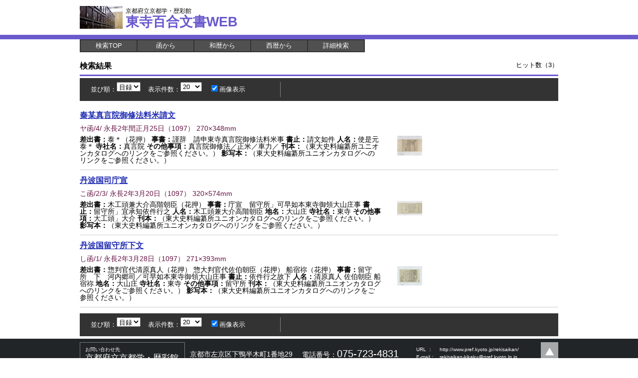

--- FILE ---
content_type: text/html; charset=UTF-8
request_url: https://hyakugo.pref.kyoto.lg.jp/contents/result.php?y=1097
body_size: 3624
content:
<!DOCTYPE html PUBLIC "-//W3C//DTD XHTML 1.0 Transitional//EN" "http://www.w3.org/TR/xhtml1/DTD/xhtml1-transitional.dtd">
<html xmlns="http://www.w3.org/1999/xhtml">
<head>
<meta http-equiv="Content-Type" content="text/html; charset=UTF-8" />
<title>検索結果｜東寺百合文書</title>
<meta name="description" content="東寺百合文書 検索結果" />
<meta name="keywords" content="東寺百合文書,検索結果" />
<meta name="format-detection" content="telephone=no" />
<link href="/common/css/reset.css" rel="stylesheet" type="text/css" />
<link href="/common/css/pages.css" rel="stylesheet" type="text/css" />
<link href="/common/css/common.css" rel="stylesheet" type="text/css" />
<link href="/common/css/print.css" rel="stylesheet" type="text/css" media="print" />
<script src="/common/js/jquery.js" type="text/javascript"></script>
<script src="/common/js/jquery.cookie.js" type="text/javascript"></script>
<script src="/common/js/common.js" type="text/javascript"></script>
<script src="/common/js/google.analytics.js" type="text/javascript"></script>
<script type="text/javascript" src="files/jquery-highlight1.js"></script>
<link href="/common/css/ui/jquery-ui.min.css" rel="stylesheet" type="text/css" />
<script src="/common/js/jquery-ui.min.js" type="text/javascript"></script>
<script src="files/saichi.js" type="text/javascript"></script>
<style type="text/css">
	span.t {
		font-weight: bold;
	}
	.highlight {
		background-color:aqua;
	}
</style>
<script type="text/javascript" language="javascript">
<!--
	$(function(){
		//並び順、表示件数変更
		$(".gosearch").change(function() {
			gosearch($(this).parents("form").first());
		});
		$("#linksearch").click(function() {
			gosearch($('<form/>', {action:'search.php', method:'post'}).appendTo(document.body));
		});

		//ページ送りデザイン
		$("ul.pager > *").wrap("<li>");
		$("ul.pager li").has("a[title='前へ']").addClass("resultListPrev").after($("ul.pager li").has("a[title='最初へ']"));
		$("ul.pager li").has("a[title='次へ']").addClass("resultListNext").before($("ul.pager li").has("a[title='最後へ']"));
		$("ul.pager li").has("a[title='最初へ']").each(function() {
			if($(this).text() == $(this).next().text()) { $(this).remove(); } else { $(this).after($('<li>…</li>')); }
		});
		$("ul.pager li").has("a[title='最後へ']").each(function() {
			if($(this).text() == $(this).prev().text()) { $(this).remove(); } else { $(this).before($('<li>…</li>')); }
		});

		//画像表示
		if(!$("input#resultListCheck01").is(':checked')) { $(".resultTableBox02").hide(); }
		$("input[id^='resultListCheck']").change(function() {
			$("input[id^='resultListCheck']").attr("checked", $(this).is(':checked'));
			if($(this).is(':checked')) { $(".resultTableBox02").show(); }
			else { $(".resultTableBox02").hide(); }
		});
	});

	function gosearch($form) {
		$form
						.append($('<input/>', {type: 'hidden', name: 'searchType', value: ''}))
			.append($('<input/>', {type: 'hidden', name: 'code', value: ''}))
			.append($('<input/>', {type: 'hidden', name: 'from_y_type', value: ''}))
			.append($('<input/>', {type: 'hidden', name: 'from_year', value: ''}))
			.append($('<input/>', {type: 'hidden', name: 'from_era', value: ''}))
			.append($('<input/>', {type: 'hidden', name: 'from_era_y', value: ''}))
			.append($('<input/>', {type: 'hidden', name: 'from_month', value: ''}))
			.append($('<input/>', {type: 'hidden', name: 'from_day', value: ''}))
			.append($('<input/>', {type: 'hidden', name: 'from_leap', value: ''}))
			.append($('<input/>', {type: 'hidden', name: 'to_y_type', value: ''}))
			.append($('<input/>', {type: 'hidden', name: 'to_year', value: ''}))
			.append($('<input/>', {type: 'hidden', name: 'to_era', value: ''}))
			.append($('<input/>', {type: 'hidden', name: 'to_era_y', value: ''}))
			.append($('<input/>', {type: 'hidden', name: 'to_month', value: ''}))
			.append($('<input/>', {type: 'hidden', name: 'to_day', value: ''}))
			.append($('<input/>', {type: 'hidden', name: 'to_leap', value: ''}))
			.append($('<input/>', {type: 'hidden', name: 'b', value: ''}))
			.append($('<input/>', {type: 'hidden', name: 'e', value: ''}))
			.append($('<input/>', {type: 'hidden', name: 'y', value: '1097'}))
			.submit();
	}
// -->
</script>
</head>
<body>
<!--==============================================
	header
==============================================-->
<div id="headerWrap" class="headerResultWrap">
	<div id="headerSection" class="layout">
		<h1><a href="/"><span>京都府立京都学・歴彩館</span><br />東寺百合文書WEB</a></h1>
	</div>
</div><!--/header-->

<div id="contentsWrap" class="layout">
<ul id="resultNavSection" class="cf">
    <li><a href="/contents/">検索TOP</a></li>
	<li><a href="box.php">函から</a></li>
	<li><a href="wareki.php">和暦から</a></li>
	<li><a href="seireki.php">西暦から</a></li>
	<li><a href="#" id="linksearch">詳細検索</a></li>
</ul>

<!--==============================================
	list
==============================================-->
<div class="searchTitleSection cf">
	<h2>検索結果</h2>
	<p>ヒット数（3）</p>
</div>
<!--==============================================
	list
==============================================-->
<div class="pt4">
	<div class="searchListSection">
		<form id="search" class="cf searchListArea" action="result.php" method="get">
			<dl class="cf fLeft">
				<dt>並び順：</dt>
				<dd>
					<select name="odr" class="gosearch">
						<option value="doc" >目録</option>
						<option value="year" >西暦</option>
					</select>
				</dd>
				<dt>表示件数：</dt>
				<dd>
					<select name="perPage" class="gosearch">
						<option value="20" selected="selected">20</option>
						<option value="50" >50</option>
						<option value="100" >100</option>
					</select>
				</dd>
				<dd><input type="checkbox" name="imgPrv" value="1" id="resultListCheck01" checked="checked"/>画像表示</dd>
			</dl>
			<ul class="cf fLeft pager">
							</ul>
		</form>
	</div>
</div>

<!--==============================================
	list
==============================================-->
<div id="resultTableSection">
		<div class="resultTableArea">
		<h3 class="highlt"><a href="detail.php?id=10098">秦某真言院御修法料米請文</a></h3>
		<p class="resultExplainInner"><span class="highlt">ヤ函/4/ 永長2年閏正月25日</span>（<span class="highlt">1097</span>） 270×348mm</p>
		<div class="resultTableInner cf">
			<p class="resultTableBox01">
								<span class="t">差出書：</span><span class="highlt">泰＊（花押）</span>
								<span class="t">事書：</span><span class="highlt">謹辞　請申東寺真言院御修法料米事</span>
								<span class="t">書止：</span><span class="highlt">請文如件</span>
								<span class="t">人名：</span><span class="highlt">使是元 泰＊</span>
								<span class="t">寺社名：</span><span class="highlt">真言院</span>
								<span class="t">その他事項：</span><span class="highlt">真言院御修法／正米／車力／ </span>
								<span class="t">刊本：</span><span class="highlt">（東大史料編纂所ユニオンカタログへのリンクをご参照ください。）</span>
								<span class="t">影写本：</span><span class="highlt">（東大史料編纂所ユニオンカタログへのリンクをご参照ください。）</span>
							</p>
			<div class="resultTableBox02 cf">
								<p><a href="detail.php?id=10098&p=4"><img src="/contents/images/029/06989/img/0003/tmb.jpg" /></a></p>
								<p class="resultTableTextBox"></p>
			</div><!--/.resultTableBox02-->
		</div><!--/.resultTableInner-->
	</div><!--/.resultTableArea-->
		<div class="resultTableArea">
		<h3 class="highlt"><a href="detail.php?id=25248">丹波国司庁宣</a></h3>
		<p class="resultExplainInner"><span class="highlt">こ函/2/3/ 永長2年3月20日</span>（<span class="highlt">1097</span>） 320×574mm</p>
		<div class="resultTableInner cf">
			<p class="resultTableBox01">
								<span class="t">差出書：</span><span class="highlt">木工頭兼大介高階朝臣（花押）</span>
								<span class="t">事書：</span><span class="highlt">庁宣　留守所」可早如本東寺御領大山庄事</span>
								<span class="t">書止：</span><span class="highlt">留守所」宜承知依件行之</span>
								<span class="t">人名：</span><span class="highlt">木工頭兼大介高階朝臣</span>
								<span class="t">地名：</span><span class="highlt">大山庄</span>
								<span class="t">寺社名：</span><span class="highlt">東寺</span>
								<span class="t">その他事項：</span><span class="highlt">大工頭」大介</span>
								<span class="t">刊本：</span><span class="highlt">（東大史料編纂所ユニオンカタログへのリンクをご参照ください。）</span>
								<span class="t">影写本：</span><span class="highlt">（東大史料編纂所ユニオンカタログへのリンクをご参照ください。）</span>
							</p>
			<div class="resultTableBox02 cf">
								<p><a href="detail.php?id=25248&p=6"><img src="/contents/images/080/15984/img/0005/tmb.jpg" /></a></p>
								<p class="resultTableTextBox"></p>
			</div><!--/.resultTableBox02-->
		</div><!--/.resultTableInner-->
	</div><!--/.resultTableArea-->
		<div class="resultTableArea">
		<h3 class="highlt"><a href="detail.php?id=27069">丹波国留守所下文</a></h3>
		<p class="resultExplainInner"><span class="highlt">し函/1/ 永長2年3月28日</span>（<span class="highlt">1097</span>） 271×393mm</p>
		<div class="resultTableInner cf">
			<p class="resultTableBox01">
								<span class="t">差出書：</span><span class="highlt">惣判官代清原真人（花押） 惣大判官代佐伯朝臣（花押） 船宿祢（花押）</span>
								<span class="t">事書：</span><span class="highlt">留守所　下　河内郷司／可早如本東寺御領大山庄事</span>
								<span class="t">書止：</span><span class="highlt">依件行之故下</span>
								<span class="t">人名：</span><span class="highlt">清原真人 佐伯朝臣 船宿祢</span>
								<span class="t">地名：</span><span class="highlt">大山庄</span>
								<span class="t">寺社名：</span><span class="highlt">東寺</span>
								<span class="t">その他事項：</span><span class="highlt">留守所</span>
								<span class="t">刊本：</span><span class="highlt">（東大史料編纂所ユニオンカタログへのリンクをご参照ください。）</span>
								<span class="t">影写本：</span><span class="highlt">（東大史料編纂所ユニオンカタログへのリンクをご参照ください。）</span>
							</p>
			<div class="resultTableBox02 cf">
								<p><a href="detail.php?id=27069&p=2"><img src="/contents/images/089/17053/img/0001/tmb.jpg" /></a></p>
								<p class="resultTableTextBox"></p>
			</div><!--/.resultTableBox02-->
		</div><!--/.resultTableInner-->
	</div><!--/.resultTableArea-->
		<script type="text/javascript">
	<!--
		$(document).ready(function() {
					});
	// -->
	</script>
</div>

<!--==============================================
	list
==============================================-->
<div class="searchListSection">
	<form class="cf" action="result.php" method="get">
		<dl class="cf fLeft">
			<dt>並び順：</dt>
			<dd>
				<select name="odr" class="gosearch">
				<option value="doc" >目録</option>
				<option value="year" >西暦</option>
				</select>
			</dd>
			<dt>表示件数：</dt>
			<dd>
				<select name="perPage" class="gosearch">
					<option value="20" selected="selected">20</option>
					<option value="50" >50</option>
					<option value="100" >100</option>
				</select>
			</dd>
			<dd><input type="checkbox" name="imgPrv" value="1" id="resultListCheck01" checked="checked"/>画像表示</dd>
		</dl>
		<ul class="cf fLeft pager">
					</ul>
	</form>
</div>

</div><!--/#contentsWrap-->
<!--==============================================
	footer
==============================================-->
<div id="footerWrap">
	<div id="footerSection">
		<div id="footerArea" class="cf layout">
			<h4><span>お問い合わせ先</span><br />京都府立京都学・歴彩館</h4>
			<p id="addressInner"><span class="f14">京都市左京区下鴨半木町1番地29</span></p>
			<p id="telInner"><span class="f14">電話番号：</span><span class="f20">075-723-4831</span></p>
			<dl id="urlInner">
				<dt>URL   ：</dt>
				<dd><a href="http://www.pref.kyoto.jp/rekisaikan/" target="_blank">http://www.pref.kyoto.jp/rekisaikan/</a></dd>
				<dt>E-mail：</dt>
				<dd><a href="/cdn-cgi/l/email-protection#0f7d6a64667c6e66646e61226466646e647a4f7f7d6a69216476607b6021636821657f"><span class="__cf_email__" data-cfemail="4e3c2b25273d2f27252f20632527252f253b0e3e3c2b28602537213a2160222960243e">[email&#160;protected]</span></a></dd>
			</dl>
			<p id="pagetopInner"><a href="#"><span class="none">pagetopへ</span></a></p>
		</div><!--/#footerArea-->
	</div><!--/#footerSection-->
	<address>Copyright &copy; Kyoto Institute, Library and Archives</address>
</div>
<script data-cfasync="false" src="/cdn-cgi/scripts/5c5dd728/cloudflare-static/email-decode.min.js"></script><script defer src="https://static.cloudflareinsights.com/beacon.min.js/vcd15cbe7772f49c399c6a5babf22c1241717689176015" integrity="sha512-ZpsOmlRQV6y907TI0dKBHq9Md29nnaEIPlkf84rnaERnq6zvWvPUqr2ft8M1aS28oN72PdrCzSjY4U6VaAw1EQ==" data-cf-beacon='{"version":"2024.11.0","token":"1f7e30e76bc1456d8e24c9091fb3ebc1","server_timing":{"name":{"cfCacheStatus":true,"cfEdge":true,"cfExtPri":true,"cfL4":true,"cfOrigin":true,"cfSpeedBrain":true},"location_startswith":null}}' crossorigin="anonymous"></script>
</body>
</html>


--- FILE ---
content_type: application/javascript
request_url: https://hyakugo.pref.kyoto.lg.jp/contents/files/saichi.js
body_size: 1682
content:
/*
 * 函から
 */
var charList = {
		'あ':['あ', 'い', 'う', 'え', 'お'],
		'か':['か', 'き', 'く', 'け', 'こ'],
		'さ':['さ', 'し', 'す', 'せ', 'そ'],
		'た':['た', 'ち', 'つ', 'て', 'と'],
		'な':['な', 'に', 'ぬ', 'ね', 'の'],
		'は':['は', 'ひ', 'ふ', 'へ', 'ほ'],
		'ま':['ま', 'み', 'む', 'め', 'も'],
		'や':['や', 'ゆ', 'よ'],
		'ら':['ら', 'り', 'る', 'れ', 'ろ'],
		'わ':['わ', 'ゐ', 'ゑ', 'を', 'ん'],
		'ア':['ア', 'イ', 'ウ', 'エ', 'オ'],
		'カ':['カ', 'キ', 'ク', 'ケ', 'コ'],
		'サ':['サ', 'シ', 'ス', 'セ', 'ソ'],
		'タ':['タ', 'チ', 'ツ', 'テ', 'ト'],
		'ナ':['ナ', 'ニ', 'ヌ', 'ネ', 'ノ'],
		'ハ':['ハ', 'ヒ', 'フ', 'ヘ', 'ホ'],
		'マ':['マ', 'ミ', 'ム', 'メ', 'モ'],
		'ヤ':['ヤ', 'ユ', 'ヨ'],
		'ラ':['ラ', 'リ', 'ル', 'レ', 'ロ'],
		'ワ':['ワ', 'ヰ', 'ヱ', 'ヲ', 'ン']
	};
$(function(){
	$("#boxListSection ul.cf a").click(function() {
		$("ul.cf a").removeClass("current");
		$(this).addClass("current");
		var list = charList[$(this).text()];
		$("li.item a").removeClass("choice");
		$(".link").each(function(){
			var $self = $(this);
			for (var i = 0; i < list.length; i++) {
				if ($self.text().charAt(0) == list[i]) {
					$self.parents("a").addClass("choice");
					break;
				}
			}
		});
		return false;
	});
});

/*
 * 和暦から
 */
$(function(){
	$("[id^='yearListSection'] ul.cf a").click(function() {
		$("ul.cf a").removeClass("current");
		$("ul.cf a[href='"+$(this).attr("href")+"']").addClass("current");
	});
});

/*
 * 西暦から
 */
$(function(){
	$("#seirekiListArea li a").click(function() {
		$("#count").text($($(this).attr("href")).attr("data-cnt"));
	});
	if ($.cookie("SEIREKI")) {
		var _year = $.cookie("SEIREKI");
		$("#seirekiSection li a").each(function(){
			if ($(this).attr('href') == _year) {
				$(this).click();
				return false;
			}
		});
	} else {
		$("#seirekiSection li a").first().click();
	}
});

/*
 * 検索フォーム
 */
$(function() {
	try {
		$("#detailTableSection input.autocomplete")
			.autocomplete({
				//リストを指定
				source: function(req, resp){
					getSource(req, resp, this.element.data('actype'));
				},
				search: function(event, ui){
					// this.value 値の取得
					if (event.keyCode == 229) return false;
					return true;
				},
				select : function(event, selected) {
					// FireFoxで日本語変換中に候補を選択すると正しく選択されない
					if (navigator.userAgent.toLowerCase().indexOf("firefox") != -1) {
						var $target = $(this);
						// focusを外して戻す
						$target.blur().focus();
					}
				}
			})
			.keyup(function(event){
				if (event.keyCode == 13) {
					$(this).autocomplete("search");
				}
			});
	} catch(e) {}

	function getSource(req, resp, type) {
		$.ajax({
		    url: "api/autocomplete-datasource.php",
		    type: "POST",
		    cache: false,
		    dataType: "json",
		    data: {
				word: req.term,
				type: type
		    },
		    success: function(o){
		    	resp(o);
		    },
		    error: function(xhr, ts, err){
		    	resp(['']);
		    }
		  });
	}

	//日付検索切り替え
	$("#detailTableSection input.disabled").attr("disabled", true);
	$("#detailTableSection input[name='from_y_type']").change(function() {
		var sei=true;
		if($(this).val()=="s") { sei=false; }
		$("#detailTableSection input.from").attr("disabled", false);
		$("#detailTableSection input.from-sei").attr("disabled", sei);
		$("#detailTableSection input.from-wa").attr("disabled", !sei);
	});
	$("#detailTableSection input[name='to_y_type']").change(function() {
		var sei=true;
		if($(this).val()=="s") { sei=false; }
		$("#detailTableSection input.to").attr("disabled", false);
		$("#detailTableSection input.to-sei").attr("disabled", sei);
		$("#detailTableSection input.to-wa").attr("disabled", !sei);
	});
	$("#detailTableSection input[name='from_y_type']:checked").change();
	$("#detailTableSection input[name='to_y_type']:checked").change();

	//日付入力チェック
	$("#detailTableSection").submit(function() {
		var f = true;
		$("#detailTableSection input.num").not(":disabled").each(function() {
			var tmp = $(this).val().replace(/[^0-9]/g,'');
			if($(this).val() != tmp) {
				$(this).val(tmp);
				f = false;
			}
		});
		$("#detailTableSection input.num2").not(":disabled").each(function() {
			var tmp = $(this).val().replace(/([^0-9|^朔|^晦])/g,'');
			if($(this).val() != tmp) {
				$(this).val(tmp);
				f = false;
			}
		});
		if($("#detailTableSection input[name^='from_era'][value!='']").not(":disabled").size() == 1) { f = false; }
		if($("#detailTableSection input[name^='to_era'][value!='']").not(":disabled").size() == 1) { f = false; }
		if(!f) { alert("入力値を確認してください\n　年・月：半角数値\n　日　　：半角数値あるいは「朔」「晦」\n　和暦　：元号と年を入力"); }
		return f;
	});

	//リセット
	$("#detailTableSection input[type='reset']").click(function() {
		$("#detailTableSection input[type='text']").val("");
		$("#detailTableSection input[type='checkbox']").attr("checked", false);
		$("#detailTableSection input[type='radio']").attr("checked", false);
		$("#detailTableSection #and").attr("checked", true);
		$("#detailTableSection input.disabled").attr("disabled", true);
		return false;
	});
});
